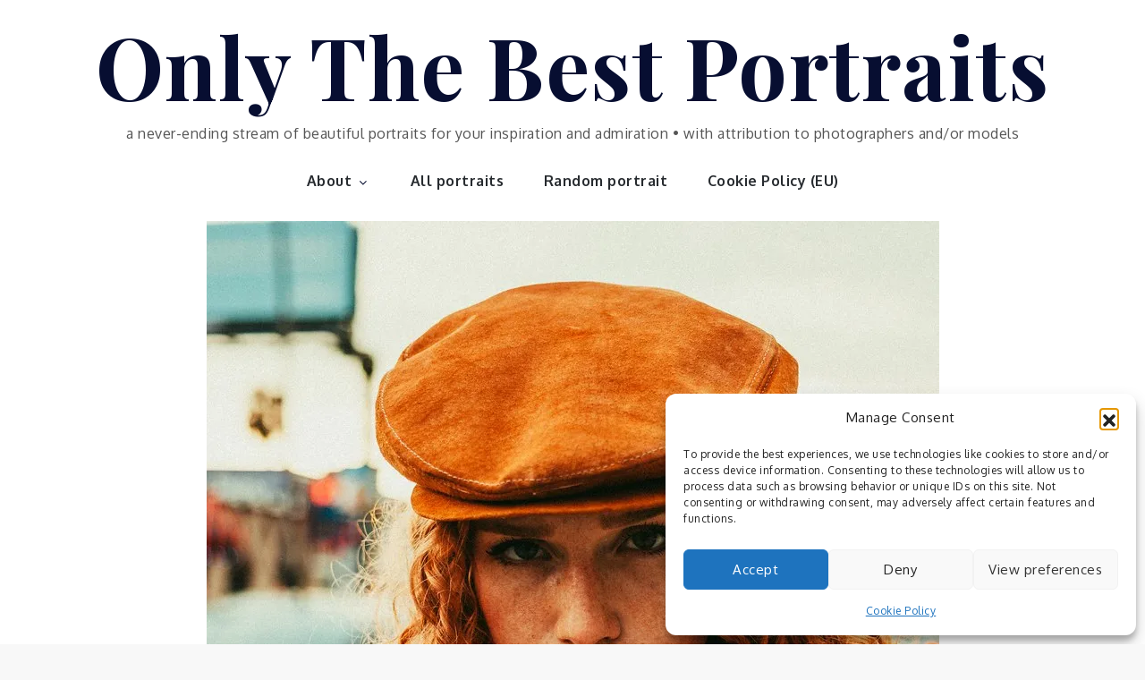

--- FILE ---
content_type: text/html; charset=utf-8
request_url: https://www.google.com/recaptcha/api2/aframe
body_size: 266
content:
<!DOCTYPE HTML><html><head><meta http-equiv="content-type" content="text/html; charset=UTF-8"></head><body><script nonce="Rd1ZOzgLIKWVdF1uD68t9A">/** Anti-fraud and anti-abuse applications only. See google.com/recaptcha */ try{var clients={'sodar':'https://pagead2.googlesyndication.com/pagead/sodar?'};window.addEventListener("message",function(a){try{if(a.source===window.parent){var b=JSON.parse(a.data);var c=clients[b['id']];if(c){var d=document.createElement('img');d.src=c+b['params']+'&rc='+(localStorage.getItem("rc::a")?sessionStorage.getItem("rc::b"):"");window.document.body.appendChild(d);sessionStorage.setItem("rc::e",parseInt(sessionStorage.getItem("rc::e")||0)+1);localStorage.setItem("rc::h",'1769034017699');}}}catch(b){}});window.parent.postMessage("_grecaptcha_ready", "*");}catch(b){}</script></body></html>